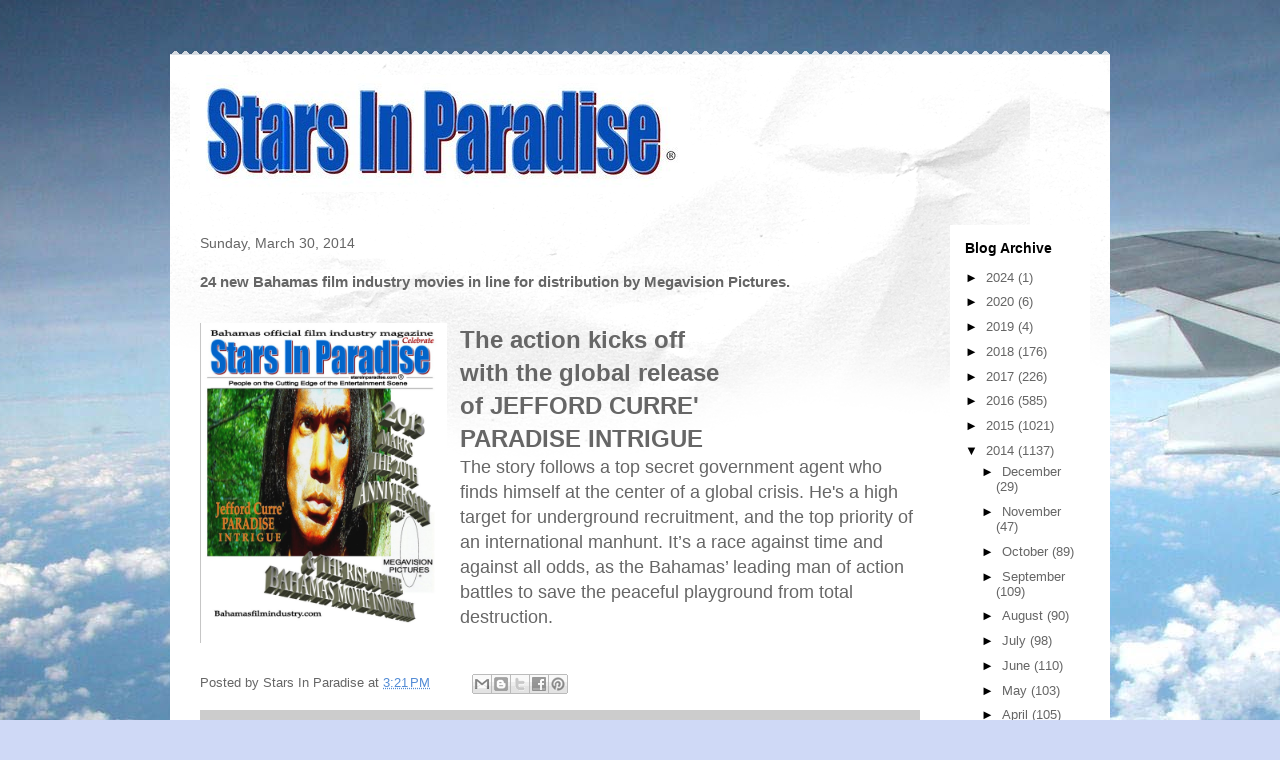

--- FILE ---
content_type: text/html; charset=UTF-8
request_url: https://sipreport.blogspot.com/2014/03/24-new-bahamas-film-industry-movies-in_30.html
body_size: 11257
content:
<!DOCTYPE html>
<html class='v2' dir='ltr' xmlns='http://www.w3.org/1999/xhtml' xmlns:b='http://www.google.com/2005/gml/b' xmlns:data='http://www.google.com/2005/gml/data' xmlns:expr='http://www.google.com/2005/gml/expr'>
<meta content='Jefford Curre is the Inventer of the Bahamas Film Industry. He financially engineered the rise of the Bahamian indigenous film making movement.  Stars In Paradise - Bahamas Official Film magazine publication featuring the lifestyle and accomplishments of  indigenous Bahamian superstars and their impact in The global marketplace.' name='description'/>
<meta content='film, Bahamas film, film list, independent film maker, film festival,' name='keywords'/>
<head>
<link href='https://www.blogger.com/static/v1/widgets/335934321-css_bundle_v2.css' rel='stylesheet' type='text/css'/>
<meta content='IE=EmulateIE7' http-equiv='X-UA-Compatible'/>
<meta content='width=1100' name='viewport'/>
<meta content='text/html; charset=UTF-8' http-equiv='Content-Type'/>
<meta content='blogger' name='generator'/>
<link href='https://sipreport.blogspot.com/favicon.ico' rel='icon' type='image/x-icon'/>
<link href='https://sipreport.blogspot.com/2014/03/24-new-bahamas-film-industry-movies-in_30.html' rel='canonical'/>
<link rel="alternate" type="application/atom+xml" title="Stars In Paradise  - Atom" href="https://sipreport.blogspot.com/feeds/posts/default" />
<link rel="alternate" type="application/rss+xml" title="Stars In Paradise  - RSS" href="https://sipreport.blogspot.com/feeds/posts/default?alt=rss" />
<link rel="service.post" type="application/atom+xml" title="Stars In Paradise  - Atom" href="https://www.blogger.com/feeds/5550798516683916718/posts/default" />

<link rel="alternate" type="application/atom+xml" title="Stars In Paradise  - Atom" href="https://sipreport.blogspot.com/feeds/8820140736677065882/comments/default" />
<!--Can't find substitution for tag [blog.ieCssRetrofitLinks]-->
<link href='https://blogger.googleusercontent.com/img/b/R29vZ2xl/AVvXsEj2uK32lUC4EjvWv6qChAbzWrlRb1rLWgu_Bjk273jp0HSNY48Ecl3qkAhR0czjTGsOQGxNLDCCuiEO3Iivv8sYUrD-xRsC29XakWR2qhcGNmtTOPO9pOqn6djs_5mZPl9VfEf41EbCIsP0/s1600/sipblogfront.jpg' rel='image_src'/>
<meta content='https://sipreport.blogspot.com/2014/03/24-new-bahamas-film-industry-movies-in_30.html' property='og:url'/>
<meta content='24 new Bahamas film industry movies in line for distribution by Megavision Pictures.' property='og:title'/>
<meta content='&#39;&#39;Bahamas Film Industry history and movie market news release.&#39;&#39;' property='og:description'/>
<meta content='https://blogger.googleusercontent.com/img/b/R29vZ2xl/AVvXsEj2uK32lUC4EjvWv6qChAbzWrlRb1rLWgu_Bjk273jp0HSNY48Ecl3qkAhR0czjTGsOQGxNLDCCuiEO3Iivv8sYUrD-xRsC29XakWR2qhcGNmtTOPO9pOqn6djs_5mZPl9VfEf41EbCIsP0/w1200-h630-p-k-no-nu/sipblogfront.jpg' property='og:image'/>
<title>Stars In Paradise : 24 new Bahamas film industry movies in line for distribution by Megavision Pictures.</title>
<style id='page-skin-1' type='text/css'><!--
/*
-----------------------------------------------
Blogger Template Style
Name:     Travel
Designer: Sookhee Lee
URL:      www.plyfly.net
----------------------------------------------- */
/* Content
----------------------------------------------- */
body {
font: normal normal 13px 'Trebuchet MS',Trebuchet,sans-serif;
color: #666666;
background: #cfd9f6 url(//themes.googleusercontent.com/image?id=0BwVBOzw_-hbMZDgyZmJiZTMtNWUxNC00NjA1LWJhZWMtODc3ZWQwMzZiYjcz) repeat fixed top center;
}
html body .region-inner {
min-width: 0;
max-width: 100%;
width: auto;
}
a:link {
text-decoration:none;
color: #538cd6;
}
a:visited {
text-decoration:none;
color: #436590;
}
a:hover {
text-decoration:underline;
color: #ff9900;
}
.content-outer .content-cap-top {
height: 5px;
background: transparent url(//www.blogblog.com/1kt/travel/bg_container.png) repeat-x scroll top center;
}
.content-outer {
margin: 0 auto;
padding-top: 20px;
}
.content-inner {
background: #ffffff url(//www.blogblog.com/1kt/travel/bg_container.png) repeat-x scroll top left;
background-position: left -5px;
background-color: #ffffff;
padding: 20px;
}
.main-inner .date-outer {
margin-bottom: 2em;
}
/* Header
----------------------------------------------- */
.header-inner .Header .titlewrapper,
.header-inner .Header .descriptionwrapper {
padding-left: 10px;
padding-right: 10px;
}
.Header h1 {
font: normal normal 60px 'Trebuchet MS',Trebuchet,sans-serif;
color: #000000;
}
.Header h1 a {
color: #000000;
}
.Header .description {
color: #666666;
font-size: 130%;
}
/* Tabs
----------------------------------------------- */
.tabs-inner {
margin: 1em 0 0;
padding: 0;
}
.tabs-inner .section {
margin: 0;
}
.tabs-inner .widget ul {
padding: 0;
background: #000000 none repeat scroll top center;
}
.tabs-inner .widget li {
border: none;
}
.tabs-inner .widget li a {
display: inline-block;
padding: 1em 1.5em;
color: #ffffff;
font: normal bold 16px 'Trebuchet MS',Trebuchet,sans-serif;
}
.tabs-inner .widget li.selected a,
.tabs-inner .widget li a:hover {
position: relative;
z-index: 1;
background: #333333 none repeat scroll top center;
color: #ffffff;
}
/* Headings
----------------------------------------------- */
h2 {
font: normal bold 14px 'Trebuchet MS',Trebuchet,sans-serif;
color: #000000;
}
.main-inner h2.date-header {
font: normal normal 14px 'Trebuchet MS',Trebuchet,sans-serif;
color: #666666;
}
.footer-inner .widget h2,
.sidebar .widget h2 {
padding-bottom: .5em;
}
/* Main
----------------------------------------------- */
.main-inner {
padding: 20px 0;
}
.main-inner .column-center-inner {
padding: 10px 0;
}
.main-inner .column-center-inner .section {
margin: 0 10px;
}
.main-inner .column-right-inner {
margin-left: 20px;
}
.main-inner .fauxcolumn-right-outer .fauxcolumn-inner {
margin-left: 20px;
background: #ffffff none repeat scroll top left;
}
.main-inner .column-left-inner {
margin-right: 20px;
}
.main-inner .fauxcolumn-left-outer .fauxcolumn-inner {
margin-right: 20px;
background: #ffffff none repeat scroll top left;
}
.main-inner .column-left-inner,
.main-inner .column-right-inner {
padding: 15px 0;
}
/* Posts
----------------------------------------------- */
h3.post-title {
margin-top: 20px;
}
h3.post-title a {
font: normal bold 20px 'Trebuchet MS',Trebuchet,sans-serif;
color: #000000;
}
h3.post-title a:hover {
text-decoration: underline;
}
.main-inner .column-center-outer {
background: transparent none repeat scroll top left;
_background-image: none;
}
.post-body {
line-height: 1.4;
position: relative;
}
.post-header {
margin: 0 0 1em;
line-height: 1.6;
}
.post-footer {
margin: .5em 0;
line-height: 1.6;
}
#blog-pager {
font-size: 140%;
}
#comments {
background: #cccccc none repeat scroll top center;
padding: 15px;
}
#comments .comment-author {
padding-top: 1.5em;
}
#comments h4,
#comments .comment-author a,
#comments .comment-timestamp a {
color: #000000;
}
#comments .comment-author:first-child {
padding-top: 0;
border-top: none;
}
.avatar-image-container {
margin: .2em 0 0;
}
/* Comments
----------------------------------------------- */
#comments a {
color: #000000;
}
.comments .comments-content .icon.blog-author {
background-repeat: no-repeat;
background-image: url([data-uri]);
}
.comments .comments-content .loadmore a {
border-top: 1px solid #000000;
border-bottom: 1px solid #000000;
}
.comments .comment-thread.inline-thread {
background: transparent;
}
.comments .continue {
border-top: 2px solid #000000;
}
/* Widgets
----------------------------------------------- */
.sidebar .widget {
border-bottom: 2px solid #000000;
padding-bottom: 10px;
margin: 10px 0;
}
.sidebar .widget:first-child {
margin-top: 0;
}
.sidebar .widget:last-child {
border-bottom: none;
margin-bottom: 0;
padding-bottom: 0;
}
.footer-inner .widget,
.sidebar .widget {
font: normal normal 13px 'Trebuchet MS',Trebuchet,sans-serif;
color: #666666;
}
.sidebar .widget a:link {
color: #666666;
text-decoration: none;
}
.sidebar .widget a:visited {
color: #436590;
}
.sidebar .widget a:hover {
color: #666666;
text-decoration: underline;
}
.footer-inner .widget a:link {
color: #538cd6;
text-decoration: none;
}
.footer-inner .widget a:visited {
color: #436590;
}
.footer-inner .widget a:hover {
color: #538cd6;
text-decoration: underline;
}
.widget .zippy {
color: #000000;
}
.footer-inner {
background: transparent none repeat scroll top center;
}
/* Mobile
----------------------------------------------- */
body.mobile  {
background-size: 100% auto;
}
body.mobile .AdSense {
margin: 0 -10px;
}
.mobile .body-fauxcolumn-outer {
background: transparent none repeat scroll top left;
}
.mobile .footer-inner .widget a:link {
color: #666666;
text-decoration: none;
}
.mobile .footer-inner .widget a:visited {
color: #436590;
}
.mobile-post-outer a {
color: #000000;
}
.mobile-link-button {
background-color: #538cd6;
}
.mobile-link-button a:link, .mobile-link-button a:visited {
color: #ffffff;
}
.mobile-index-contents {
color: #666666;
}
.mobile .tabs-inner .PageList .widget-content {
background: #333333 none repeat scroll top center;
color: #ffffff;
}
.mobile .tabs-inner .PageList .widget-content .pagelist-arrow {
border-left: 1px solid #ffffff;
}

--></style>
<style id='template-skin-1' type='text/css'><!--
body {
min-width: 940px;
}
.content-outer, .content-fauxcolumn-outer, .region-inner {
min-width: 940px;
max-width: 940px;
_width: 940px;
}
.main-inner .columns {
padding-left: 0px;
padding-right: 160px;
}
.main-inner .fauxcolumn-center-outer {
left: 0px;
right: 160px;
/* IE6 does not respect left and right together */
_width: expression(this.parentNode.offsetWidth -
parseInt("0px") -
parseInt("160px") + 'px');
}
.main-inner .fauxcolumn-left-outer {
width: 0px;
}
.main-inner .fauxcolumn-right-outer {
width: 160px;
}
.main-inner .column-left-outer {
width: 0px;
right: 100%;
margin-left: -0px;
}
.main-inner .column-right-outer {
width: 160px;
margin-right: -160px;
}
#layout {
min-width: 0;
}
#layout .content-outer {
min-width: 0;
width: 800px;
}
#layout .region-inner {
min-width: 0;
width: auto;
}
--></style>
<link href='https://www.blogger.com/dyn-css/authorization.css?targetBlogID=5550798516683916718&amp;zx=c6b29b51-c45f-42f8-9c71-96174acaf08a' media='none' onload='if(media!=&#39;all&#39;)media=&#39;all&#39;' rel='stylesheet'/><noscript><link href='https://www.blogger.com/dyn-css/authorization.css?targetBlogID=5550798516683916718&amp;zx=c6b29b51-c45f-42f8-9c71-96174acaf08a' rel='stylesheet'/></noscript>
<meta name='google-adsense-platform-account' content='ca-host-pub-1556223355139109'/>
<meta name='google-adsense-platform-domain' content='blogspot.com'/>

</head>
<body class='loading variant-flight'>
<div class='navbar no-items section' id='navbar'>
</div>
<div class='body-fauxcolumns'>
<div class='fauxcolumn-outer body-fauxcolumn-outer'>
<div class='cap-top'>
<div class='cap-left'></div>
<div class='cap-right'></div>
</div>
<div class='fauxborder-left'>
<div class='fauxborder-right'></div>
<div class='fauxcolumn-inner'>
</div>
</div>
<div class='cap-bottom'>
<div class='cap-left'></div>
<div class='cap-right'></div>
</div>
</div>
</div>
<div class='content'>
<div class='content-fauxcolumns'>
<div class='fauxcolumn-outer content-fauxcolumn-outer'>
<div class='cap-top'>
<div class='cap-left'></div>
<div class='cap-right'></div>
</div>
<div class='fauxborder-left'>
<div class='fauxborder-right'></div>
<div class='fauxcolumn-inner'>
</div>
</div>
<div class='cap-bottom'>
<div class='cap-left'></div>
<div class='cap-right'></div>
</div>
</div>
</div>
<div class='content-outer'>
<div class='content-cap-top cap-top'>
<div class='cap-left'></div>
<div class='cap-right'></div>
</div>
<div class='fauxborder-left content-fauxborder-left'>
<div class='fauxborder-right content-fauxborder-right'></div>
<div class='content-inner'>
<header>
<div class='header-outer'>
<div class='header-cap-top cap-top'>
<div class='cap-left'></div>
<div class='cap-right'></div>
</div>
<div class='fauxborder-left header-fauxborder-left'>
<div class='fauxborder-right header-fauxborder-right'></div>
<div class='region-inner header-inner'>
<div class='header section' id='header'><div class='widget Header' data-version='1' id='Header1'>
<div id='header-inner'>
<a href='https://sipreport.blogspot.com/' style='display: block'>
<img alt='Stars In Paradise ' height='117px; ' id='Header1_headerimg' src='https://blogger.googleusercontent.com/img/b/R29vZ2xl/AVvXsEhNKea0ariJJIVDfWaBU7k3EACJ8C-f7kYtn0G0kC5O06GKRnjqcA_hO6HaHj0L-ZuOQ-pp_QAPd-oT11RBgYmX8l9CQzv8MITISLrOqSWYvoPBY_kmoU21SzX9PXus_ZefxBLZ0cgKu8FA/s1600/siplogocrop.jpg' style='display: block' width='500px; '/>
</a>
</div>
</div></div>
</div>
</div>
<div class='header-cap-bottom cap-bottom'>
<div class='cap-left'></div>
<div class='cap-right'></div>
</div>
</div>
</header>
<div class='tabs-outer'>
<div class='tabs-cap-top cap-top'>
<div class='cap-left'></div>
<div class='cap-right'></div>
</div>
<div class='fauxborder-left tabs-fauxborder-left'>
<div class='fauxborder-right tabs-fauxborder-right'></div>
<div class='region-inner tabs-inner'>
<div class='tabs no-items section' id='crosscol'></div>
<div class='tabs no-items section' id='crosscol-overflow'></div>
</div>
</div>
<div class='tabs-cap-bottom cap-bottom'>
<div class='cap-left'></div>
<div class='cap-right'></div>
</div>
</div>
<div class='main-outer'>
<div class='main-cap-top cap-top'>
<div class='cap-left'></div>
<div class='cap-right'></div>
</div>
<div class='fauxborder-left main-fauxborder-left'>
<div class='fauxborder-right main-fauxborder-right'></div>
<div class='region-inner main-inner'>
<div class='columns fauxcolumns'>
<div class='fauxcolumn-outer fauxcolumn-center-outer'>
<div class='cap-top'>
<div class='cap-left'></div>
<div class='cap-right'></div>
</div>
<div class='fauxborder-left'>
<div class='fauxborder-right'></div>
<div class='fauxcolumn-inner'>
</div>
</div>
<div class='cap-bottom'>
<div class='cap-left'></div>
<div class='cap-right'></div>
</div>
</div>
<div class='fauxcolumn-outer fauxcolumn-left-outer'>
<div class='cap-top'>
<div class='cap-left'></div>
<div class='cap-right'></div>
</div>
<div class='fauxborder-left'>
<div class='fauxborder-right'></div>
<div class='fauxcolumn-inner'>
</div>
</div>
<div class='cap-bottom'>
<div class='cap-left'></div>
<div class='cap-right'></div>
</div>
</div>
<div class='fauxcolumn-outer fauxcolumn-right-outer'>
<div class='cap-top'>
<div class='cap-left'></div>
<div class='cap-right'></div>
</div>
<div class='fauxborder-left'>
<div class='fauxborder-right'></div>
<div class='fauxcolumn-inner'>
</div>
</div>
<div class='cap-bottom'>
<div class='cap-left'></div>
<div class='cap-right'></div>
</div>
</div>
<!-- corrects IE6 width calculation -->
<div class='columns-inner'>
<div class='column-center-outer'>
<div class='column-center-inner'>
<div class='main section' id='main'><div class='widget Blog' data-version='1' id='Blog1'>
<div class='blog-posts hfeed'>

          <div class="date-outer">
        
<h2 class='date-header'><span>Sunday, March 30, 2014</span></h2>

          <div class="date-posts">
        
<div class='post-outer'>
<div class='post hentry' itemprop='blogPost' itemscope='itemscope' itemtype='http://schema.org/BlogPosting'>
<meta content='https://blogger.googleusercontent.com/img/b/R29vZ2xl/AVvXsEj2uK32lUC4EjvWv6qChAbzWrlRb1rLWgu_Bjk273jp0HSNY48Ecl3qkAhR0czjTGsOQGxNLDCCuiEO3Iivv8sYUrD-xRsC29XakWR2qhcGNmtTOPO9pOqn6djs_5mZPl9VfEf41EbCIsP0/s72-c/sipblogfront.jpg' itemprop='image_url'/>
<meta content='5550798516683916718' itemprop='blogId'/>
<meta content='8820140736677065882' itemprop='postId'/>
<a name='8820140736677065882'></a>
<h3 class='post-title entry-title' itemprop='name'>
24 new Bahamas film industry movies in line for distribution by Megavision Pictures.
</h3>
<div class='post-header'>
<div class='post-header-line-1'></div>
</div>
<div class='post-body entry-content' id='post-body-8820140736677065882' itemprop='description articleBody'>
<br />
<div class="separator" style="clear: both; text-align: center;">
<a href="https://blogger.googleusercontent.com/img/b/R29vZ2xl/AVvXsEj2uK32lUC4EjvWv6qChAbzWrlRb1rLWgu_Bjk273jp0HSNY48Ecl3qkAhR0czjTGsOQGxNLDCCuiEO3Iivv8sYUrD-xRsC29XakWR2qhcGNmtTOPO9pOqn6djs_5mZPl9VfEf41EbCIsP0/s1600/sipblogfront.jpg" imageanchor="1" style="clear: left; float: left; margin-bottom: 1em; margin-right: 1em;"><img border="0" height="320" src="https://blogger.googleusercontent.com/img/b/R29vZ2xl/AVvXsEj2uK32lUC4EjvWv6qChAbzWrlRb1rLWgu_Bjk273jp0HSNY48Ecl3qkAhR0czjTGsOQGxNLDCCuiEO3Iivv8sYUrD-xRsC29XakWR2qhcGNmtTOPO9pOqn6djs_5mZPl9VfEf41EbCIsP0/s1600/sipblogfront.jpg" width="247" /></a></div>
<h3>
<span style="font-size: x-large;">The action kicks off</span></h3>
<h3>
<span style="font-size: x-large;">with the&nbsp;</span><span style="font-size: x-large;">global release of</span><span style="font-size: x-large;">&nbsp;JEFFORD&nbsp;</span><span style="font-size: x-large;">CURRE'</span></h3>
<h3>
<span style="font-size: x-large;">PARADISE INTRIGUE</span></h3>
<span style="font-size: large;">The story follows a top secret government agent who finds himself at the center of a global crisis. He's a high target for underground recruitment, and the top priority of an international manhunt. It&#8217;s a race against time and against all odds, as the Bahamas&#8217; leading man of action battles to save the peaceful playground from total destruction.</span>
<div style='clear: both;'></div>
</div>
<div class='post-footer'>
<div class='post-footer-line post-footer-line-1'><span class='post-author vcard'>
Posted by
<span class='fn' itemprop='author' itemscope='itemscope' itemtype='http://schema.org/Person'>
<span itemprop='name'>Stars In Paradise</span>
</span>
</span>
<span class='post-timestamp'>
at
<meta content='https://sipreport.blogspot.com/2014/03/24-new-bahamas-film-industry-movies-in_30.html' itemprop='url'/>
<a class='timestamp-link' href='https://sipreport.blogspot.com/2014/03/24-new-bahamas-film-industry-movies-in_30.html' rel='bookmark' title='permanent link'><abbr class='published' itemprop='datePublished' title='2014-03-30T15:21:00-07:00'>3:21&#8239;PM</abbr></a>
</span>
<span class='post-comment-link'>
</span>
<span class='post-icons'>
<span class='item-control blog-admin pid-1494333587'>
<a href='https://www.blogger.com/post-edit.g?blogID=5550798516683916718&postID=8820140736677065882&from=pencil' title='Edit Post'>
<img alt='' class='icon-action' height='18' src='https://resources.blogblog.com/img/icon18_edit_allbkg.gif' width='18'/>
</a>
</span>
</span>
<div class='post-share-buttons goog-inline-block'>
<a class='goog-inline-block share-button sb-email' href='https://www.blogger.com/share-post.g?blogID=5550798516683916718&postID=8820140736677065882&target=email' target='_blank' title='Email This'><span class='share-button-link-text'>Email This</span></a><a class='goog-inline-block share-button sb-blog' href='https://www.blogger.com/share-post.g?blogID=5550798516683916718&postID=8820140736677065882&target=blog' onclick='window.open(this.href, "_blank", "height=270,width=475"); return false;' target='_blank' title='BlogThis!'><span class='share-button-link-text'>BlogThis!</span></a><a class='goog-inline-block share-button sb-twitter' href='https://www.blogger.com/share-post.g?blogID=5550798516683916718&postID=8820140736677065882&target=twitter' target='_blank' title='Share to X'><span class='share-button-link-text'>Share to X</span></a><a class='goog-inline-block share-button sb-facebook' href='https://www.blogger.com/share-post.g?blogID=5550798516683916718&postID=8820140736677065882&target=facebook' onclick='window.open(this.href, "_blank", "height=430,width=640"); return false;' target='_blank' title='Share to Facebook'><span class='share-button-link-text'>Share to Facebook</span></a><a class='goog-inline-block share-button sb-pinterest' href='https://www.blogger.com/share-post.g?blogID=5550798516683916718&postID=8820140736677065882&target=pinterest' target='_blank' title='Share to Pinterest'><span class='share-button-link-text'>Share to Pinterest</span></a>
</div>
</div>
<div class='post-footer-line post-footer-line-2'><span class='post-labels'>
</span>
</div>
<div class='post-footer-line post-footer-line-3'><span class='post-location'>
</span>
</div>
</div>
</div>
<div class='comments' id='comments'>
<a name='comments'></a>
<h4>No comments:</h4>
<div id='Blog1_comments-block-wrapper'>
<dl class='avatar-comment-indent' id='comments-block'>
</dl>
</div>
<p class='comment-footer'>
<div class='comment-form'>
<a name='comment-form'></a>
<h4 id='comment-post-message'>Post a Comment</h4>
<p>
</p>
<a href='https://www.blogger.com/comment/frame/5550798516683916718?po=8820140736677065882&hl=en&saa=85391&origin=https://sipreport.blogspot.com' id='comment-editor-src'></a>
<iframe allowtransparency='true' class='blogger-iframe-colorize blogger-comment-from-post' frameborder='0' height='410px' id='comment-editor' name='comment-editor' src='' width='100%'></iframe>
<script src='https://www.blogger.com/static/v1/jsbin/2830521187-comment_from_post_iframe.js' type='text/javascript'></script>
<script type='text/javascript'>
      BLOG_CMT_createIframe('https://www.blogger.com/rpc_relay.html');
    </script>
</div>
</p>
</div>
</div>

        </div></div>
      
</div>
<div class='blog-pager' id='blog-pager'>
<span id='blog-pager-newer-link'>
<a class='blog-pager-newer-link' href='https://sipreport.blogspot.com/2014/03/first-run-theatrical-release-are-focus_30.html' id='Blog1_blog-pager-newer-link' title='Newer Post'>Newer Post</a>
</span>
<span id='blog-pager-older-link'>
<a class='blog-pager-older-link' href='https://sipreport.blogspot.com/2014/03/bahamas-could-get-new-tv-channel_30.html' id='Blog1_blog-pager-older-link' title='Older Post'>Older Post</a>
</span>
<a class='home-link' href='https://sipreport.blogspot.com/'>Home</a>
</div>
<div class='clear'></div>
<div class='post-feeds'>
<div class='feed-links'>
Subscribe to:
<a class='feed-link' href='https://sipreport.blogspot.com/feeds/8820140736677065882/comments/default' target='_blank' type='application/atom+xml'>Post Comments (Atom)</a>
</div>
</div>
</div></div>
</div>
</div>
<div class='column-left-outer'>
<div class='column-left-inner'>
<aside>
</aside>
</div>
</div>
<div class='column-right-outer'>
<div class='column-right-inner'>
<aside>
<div class='sidebar section' id='sidebar-right-1'><div class='widget BlogArchive' data-version='1' id='BlogArchive1'>
<h2>Blog Archive</h2>
<div class='widget-content'>
<div id='ArchiveList'>
<div id='BlogArchive1_ArchiveList'>
<ul class='hierarchy'>
<li class='archivedate collapsed'>
<a class='toggle' href='javascript:void(0)'>
<span class='zippy'>

        &#9658;&#160;
      
</span>
</a>
<a class='post-count-link' href='https://sipreport.blogspot.com/2024/'>
2024
</a>
<span class='post-count' dir='ltr'>(1)</span>
<ul class='hierarchy'>
<li class='archivedate collapsed'>
<a class='toggle' href='javascript:void(0)'>
<span class='zippy'>

        &#9658;&#160;
      
</span>
</a>
<a class='post-count-link' href='https://sipreport.blogspot.com/2024/02/'>
February
</a>
<span class='post-count' dir='ltr'>(1)</span>
</li>
</ul>
</li>
</ul>
<ul class='hierarchy'>
<li class='archivedate collapsed'>
<a class='toggle' href='javascript:void(0)'>
<span class='zippy'>

        &#9658;&#160;
      
</span>
</a>
<a class='post-count-link' href='https://sipreport.blogspot.com/2020/'>
2020
</a>
<span class='post-count' dir='ltr'>(6)</span>
<ul class='hierarchy'>
<li class='archivedate collapsed'>
<a class='toggle' href='javascript:void(0)'>
<span class='zippy'>

        &#9658;&#160;
      
</span>
</a>
<a class='post-count-link' href='https://sipreport.blogspot.com/2020/03/'>
March
</a>
<span class='post-count' dir='ltr'>(1)</span>
</li>
</ul>
<ul class='hierarchy'>
<li class='archivedate collapsed'>
<a class='toggle' href='javascript:void(0)'>
<span class='zippy'>

        &#9658;&#160;
      
</span>
</a>
<a class='post-count-link' href='https://sipreport.blogspot.com/2020/01/'>
January
</a>
<span class='post-count' dir='ltr'>(5)</span>
</li>
</ul>
</li>
</ul>
<ul class='hierarchy'>
<li class='archivedate collapsed'>
<a class='toggle' href='javascript:void(0)'>
<span class='zippy'>

        &#9658;&#160;
      
</span>
</a>
<a class='post-count-link' href='https://sipreport.blogspot.com/2019/'>
2019
</a>
<span class='post-count' dir='ltr'>(4)</span>
<ul class='hierarchy'>
<li class='archivedate collapsed'>
<a class='toggle' href='javascript:void(0)'>
<span class='zippy'>

        &#9658;&#160;
      
</span>
</a>
<a class='post-count-link' href='https://sipreport.blogspot.com/2019/07/'>
July
</a>
<span class='post-count' dir='ltr'>(4)</span>
</li>
</ul>
</li>
</ul>
<ul class='hierarchy'>
<li class='archivedate collapsed'>
<a class='toggle' href='javascript:void(0)'>
<span class='zippy'>

        &#9658;&#160;
      
</span>
</a>
<a class='post-count-link' href='https://sipreport.blogspot.com/2018/'>
2018
</a>
<span class='post-count' dir='ltr'>(176)</span>
<ul class='hierarchy'>
<li class='archivedate collapsed'>
<a class='toggle' href='javascript:void(0)'>
<span class='zippy'>

        &#9658;&#160;
      
</span>
</a>
<a class='post-count-link' href='https://sipreport.blogspot.com/2018/11/'>
November
</a>
<span class='post-count' dir='ltr'>(9)</span>
</li>
</ul>
<ul class='hierarchy'>
<li class='archivedate collapsed'>
<a class='toggle' href='javascript:void(0)'>
<span class='zippy'>

        &#9658;&#160;
      
</span>
</a>
<a class='post-count-link' href='https://sipreport.blogspot.com/2018/10/'>
October
</a>
<span class='post-count' dir='ltr'>(20)</span>
</li>
</ul>
<ul class='hierarchy'>
<li class='archivedate collapsed'>
<a class='toggle' href='javascript:void(0)'>
<span class='zippy'>

        &#9658;&#160;
      
</span>
</a>
<a class='post-count-link' href='https://sipreport.blogspot.com/2018/09/'>
September
</a>
<span class='post-count' dir='ltr'>(20)</span>
</li>
</ul>
<ul class='hierarchy'>
<li class='archivedate collapsed'>
<a class='toggle' href='javascript:void(0)'>
<span class='zippy'>

        &#9658;&#160;
      
</span>
</a>
<a class='post-count-link' href='https://sipreport.blogspot.com/2018/08/'>
August
</a>
<span class='post-count' dir='ltr'>(13)</span>
</li>
</ul>
<ul class='hierarchy'>
<li class='archivedate collapsed'>
<a class='toggle' href='javascript:void(0)'>
<span class='zippy'>

        &#9658;&#160;
      
</span>
</a>
<a class='post-count-link' href='https://sipreport.blogspot.com/2018/07/'>
July
</a>
<span class='post-count' dir='ltr'>(22)</span>
</li>
</ul>
<ul class='hierarchy'>
<li class='archivedate collapsed'>
<a class='toggle' href='javascript:void(0)'>
<span class='zippy'>

        &#9658;&#160;
      
</span>
</a>
<a class='post-count-link' href='https://sipreport.blogspot.com/2018/06/'>
June
</a>
<span class='post-count' dir='ltr'>(14)</span>
</li>
</ul>
<ul class='hierarchy'>
<li class='archivedate collapsed'>
<a class='toggle' href='javascript:void(0)'>
<span class='zippy'>

        &#9658;&#160;
      
</span>
</a>
<a class='post-count-link' href='https://sipreport.blogspot.com/2018/05/'>
May
</a>
<span class='post-count' dir='ltr'>(24)</span>
</li>
</ul>
<ul class='hierarchy'>
<li class='archivedate collapsed'>
<a class='toggle' href='javascript:void(0)'>
<span class='zippy'>

        &#9658;&#160;
      
</span>
</a>
<a class='post-count-link' href='https://sipreport.blogspot.com/2018/04/'>
April
</a>
<span class='post-count' dir='ltr'>(7)</span>
</li>
</ul>
<ul class='hierarchy'>
<li class='archivedate collapsed'>
<a class='toggle' href='javascript:void(0)'>
<span class='zippy'>

        &#9658;&#160;
      
</span>
</a>
<a class='post-count-link' href='https://sipreport.blogspot.com/2018/03/'>
March
</a>
<span class='post-count' dir='ltr'>(24)</span>
</li>
</ul>
<ul class='hierarchy'>
<li class='archivedate collapsed'>
<a class='toggle' href='javascript:void(0)'>
<span class='zippy'>

        &#9658;&#160;
      
</span>
</a>
<a class='post-count-link' href='https://sipreport.blogspot.com/2018/02/'>
February
</a>
<span class='post-count' dir='ltr'>(13)</span>
</li>
</ul>
<ul class='hierarchy'>
<li class='archivedate collapsed'>
<a class='toggle' href='javascript:void(0)'>
<span class='zippy'>

        &#9658;&#160;
      
</span>
</a>
<a class='post-count-link' href='https://sipreport.blogspot.com/2018/01/'>
January
</a>
<span class='post-count' dir='ltr'>(10)</span>
</li>
</ul>
</li>
</ul>
<ul class='hierarchy'>
<li class='archivedate collapsed'>
<a class='toggle' href='javascript:void(0)'>
<span class='zippy'>

        &#9658;&#160;
      
</span>
</a>
<a class='post-count-link' href='https://sipreport.blogspot.com/2017/'>
2017
</a>
<span class='post-count' dir='ltr'>(226)</span>
<ul class='hierarchy'>
<li class='archivedate collapsed'>
<a class='toggle' href='javascript:void(0)'>
<span class='zippy'>

        &#9658;&#160;
      
</span>
</a>
<a class='post-count-link' href='https://sipreport.blogspot.com/2017/12/'>
December
</a>
<span class='post-count' dir='ltr'>(42)</span>
</li>
</ul>
<ul class='hierarchy'>
<li class='archivedate collapsed'>
<a class='toggle' href='javascript:void(0)'>
<span class='zippy'>

        &#9658;&#160;
      
</span>
</a>
<a class='post-count-link' href='https://sipreport.blogspot.com/2017/11/'>
November
</a>
<span class='post-count' dir='ltr'>(86)</span>
</li>
</ul>
<ul class='hierarchy'>
<li class='archivedate collapsed'>
<a class='toggle' href='javascript:void(0)'>
<span class='zippy'>

        &#9658;&#160;
      
</span>
</a>
<a class='post-count-link' href='https://sipreport.blogspot.com/2017/10/'>
October
</a>
<span class='post-count' dir='ltr'>(26)</span>
</li>
</ul>
<ul class='hierarchy'>
<li class='archivedate collapsed'>
<a class='toggle' href='javascript:void(0)'>
<span class='zippy'>

        &#9658;&#160;
      
</span>
</a>
<a class='post-count-link' href='https://sipreport.blogspot.com/2017/07/'>
July
</a>
<span class='post-count' dir='ltr'>(5)</span>
</li>
</ul>
<ul class='hierarchy'>
<li class='archivedate collapsed'>
<a class='toggle' href='javascript:void(0)'>
<span class='zippy'>

        &#9658;&#160;
      
</span>
</a>
<a class='post-count-link' href='https://sipreport.blogspot.com/2017/05/'>
May
</a>
<span class='post-count' dir='ltr'>(7)</span>
</li>
</ul>
<ul class='hierarchy'>
<li class='archivedate collapsed'>
<a class='toggle' href='javascript:void(0)'>
<span class='zippy'>

        &#9658;&#160;
      
</span>
</a>
<a class='post-count-link' href='https://sipreport.blogspot.com/2017/04/'>
April
</a>
<span class='post-count' dir='ltr'>(4)</span>
</li>
</ul>
<ul class='hierarchy'>
<li class='archivedate collapsed'>
<a class='toggle' href='javascript:void(0)'>
<span class='zippy'>

        &#9658;&#160;
      
</span>
</a>
<a class='post-count-link' href='https://sipreport.blogspot.com/2017/03/'>
March
</a>
<span class='post-count' dir='ltr'>(5)</span>
</li>
</ul>
<ul class='hierarchy'>
<li class='archivedate collapsed'>
<a class='toggle' href='javascript:void(0)'>
<span class='zippy'>

        &#9658;&#160;
      
</span>
</a>
<a class='post-count-link' href='https://sipreport.blogspot.com/2017/02/'>
February
</a>
<span class='post-count' dir='ltr'>(30)</span>
</li>
</ul>
<ul class='hierarchy'>
<li class='archivedate collapsed'>
<a class='toggle' href='javascript:void(0)'>
<span class='zippy'>

        &#9658;&#160;
      
</span>
</a>
<a class='post-count-link' href='https://sipreport.blogspot.com/2017/01/'>
January
</a>
<span class='post-count' dir='ltr'>(21)</span>
</li>
</ul>
</li>
</ul>
<ul class='hierarchy'>
<li class='archivedate collapsed'>
<a class='toggle' href='javascript:void(0)'>
<span class='zippy'>

        &#9658;&#160;
      
</span>
</a>
<a class='post-count-link' href='https://sipreport.blogspot.com/2016/'>
2016
</a>
<span class='post-count' dir='ltr'>(585)</span>
<ul class='hierarchy'>
<li class='archivedate collapsed'>
<a class='toggle' href='javascript:void(0)'>
<span class='zippy'>

        &#9658;&#160;
      
</span>
</a>
<a class='post-count-link' href='https://sipreport.blogspot.com/2016/12/'>
December
</a>
<span class='post-count' dir='ltr'>(5)</span>
</li>
</ul>
<ul class='hierarchy'>
<li class='archivedate collapsed'>
<a class='toggle' href='javascript:void(0)'>
<span class='zippy'>

        &#9658;&#160;
      
</span>
</a>
<a class='post-count-link' href='https://sipreport.blogspot.com/2016/11/'>
November
</a>
<span class='post-count' dir='ltr'>(18)</span>
</li>
</ul>
<ul class='hierarchy'>
<li class='archivedate collapsed'>
<a class='toggle' href='javascript:void(0)'>
<span class='zippy'>

        &#9658;&#160;
      
</span>
</a>
<a class='post-count-link' href='https://sipreport.blogspot.com/2016/10/'>
October
</a>
<span class='post-count' dir='ltr'>(30)</span>
</li>
</ul>
<ul class='hierarchy'>
<li class='archivedate collapsed'>
<a class='toggle' href='javascript:void(0)'>
<span class='zippy'>

        &#9658;&#160;
      
</span>
</a>
<a class='post-count-link' href='https://sipreport.blogspot.com/2016/09/'>
September
</a>
<span class='post-count' dir='ltr'>(42)</span>
</li>
</ul>
<ul class='hierarchy'>
<li class='archivedate collapsed'>
<a class='toggle' href='javascript:void(0)'>
<span class='zippy'>

        &#9658;&#160;
      
</span>
</a>
<a class='post-count-link' href='https://sipreport.blogspot.com/2016/08/'>
August
</a>
<span class='post-count' dir='ltr'>(25)</span>
</li>
</ul>
<ul class='hierarchy'>
<li class='archivedate collapsed'>
<a class='toggle' href='javascript:void(0)'>
<span class='zippy'>

        &#9658;&#160;
      
</span>
</a>
<a class='post-count-link' href='https://sipreport.blogspot.com/2016/07/'>
July
</a>
<span class='post-count' dir='ltr'>(16)</span>
</li>
</ul>
<ul class='hierarchy'>
<li class='archivedate collapsed'>
<a class='toggle' href='javascript:void(0)'>
<span class='zippy'>

        &#9658;&#160;
      
</span>
</a>
<a class='post-count-link' href='https://sipreport.blogspot.com/2016/06/'>
June
</a>
<span class='post-count' dir='ltr'>(35)</span>
</li>
</ul>
<ul class='hierarchy'>
<li class='archivedate collapsed'>
<a class='toggle' href='javascript:void(0)'>
<span class='zippy'>

        &#9658;&#160;
      
</span>
</a>
<a class='post-count-link' href='https://sipreport.blogspot.com/2016/05/'>
May
</a>
<span class='post-count' dir='ltr'>(48)</span>
</li>
</ul>
<ul class='hierarchy'>
<li class='archivedate collapsed'>
<a class='toggle' href='javascript:void(0)'>
<span class='zippy'>

        &#9658;&#160;
      
</span>
</a>
<a class='post-count-link' href='https://sipreport.blogspot.com/2016/04/'>
April
</a>
<span class='post-count' dir='ltr'>(50)</span>
</li>
</ul>
<ul class='hierarchy'>
<li class='archivedate collapsed'>
<a class='toggle' href='javascript:void(0)'>
<span class='zippy'>

        &#9658;&#160;
      
</span>
</a>
<a class='post-count-link' href='https://sipreport.blogspot.com/2016/03/'>
March
</a>
<span class='post-count' dir='ltr'>(66)</span>
</li>
</ul>
<ul class='hierarchy'>
<li class='archivedate collapsed'>
<a class='toggle' href='javascript:void(0)'>
<span class='zippy'>

        &#9658;&#160;
      
</span>
</a>
<a class='post-count-link' href='https://sipreport.blogspot.com/2016/02/'>
February
</a>
<span class='post-count' dir='ltr'>(121)</span>
</li>
</ul>
<ul class='hierarchy'>
<li class='archivedate collapsed'>
<a class='toggle' href='javascript:void(0)'>
<span class='zippy'>

        &#9658;&#160;
      
</span>
</a>
<a class='post-count-link' href='https://sipreport.blogspot.com/2016/01/'>
January
</a>
<span class='post-count' dir='ltr'>(129)</span>
</li>
</ul>
</li>
</ul>
<ul class='hierarchy'>
<li class='archivedate collapsed'>
<a class='toggle' href='javascript:void(0)'>
<span class='zippy'>

        &#9658;&#160;
      
</span>
</a>
<a class='post-count-link' href='https://sipreport.blogspot.com/2015/'>
2015
</a>
<span class='post-count' dir='ltr'>(1021)</span>
<ul class='hierarchy'>
<li class='archivedate collapsed'>
<a class='toggle' href='javascript:void(0)'>
<span class='zippy'>

        &#9658;&#160;
      
</span>
</a>
<a class='post-count-link' href='https://sipreport.blogspot.com/2015/12/'>
December
</a>
<span class='post-count' dir='ltr'>(63)</span>
</li>
</ul>
<ul class='hierarchy'>
<li class='archivedate collapsed'>
<a class='toggle' href='javascript:void(0)'>
<span class='zippy'>

        &#9658;&#160;
      
</span>
</a>
<a class='post-count-link' href='https://sipreport.blogspot.com/2015/11/'>
November
</a>
<span class='post-count' dir='ltr'>(56)</span>
</li>
</ul>
<ul class='hierarchy'>
<li class='archivedate collapsed'>
<a class='toggle' href='javascript:void(0)'>
<span class='zippy'>

        &#9658;&#160;
      
</span>
</a>
<a class='post-count-link' href='https://sipreport.blogspot.com/2015/10/'>
October
</a>
<span class='post-count' dir='ltr'>(76)</span>
</li>
</ul>
<ul class='hierarchy'>
<li class='archivedate collapsed'>
<a class='toggle' href='javascript:void(0)'>
<span class='zippy'>

        &#9658;&#160;
      
</span>
</a>
<a class='post-count-link' href='https://sipreport.blogspot.com/2015/09/'>
September
</a>
<span class='post-count' dir='ltr'>(75)</span>
</li>
</ul>
<ul class='hierarchy'>
<li class='archivedate collapsed'>
<a class='toggle' href='javascript:void(0)'>
<span class='zippy'>

        &#9658;&#160;
      
</span>
</a>
<a class='post-count-link' href='https://sipreport.blogspot.com/2015/08/'>
August
</a>
<span class='post-count' dir='ltr'>(55)</span>
</li>
</ul>
<ul class='hierarchy'>
<li class='archivedate collapsed'>
<a class='toggle' href='javascript:void(0)'>
<span class='zippy'>

        &#9658;&#160;
      
</span>
</a>
<a class='post-count-link' href='https://sipreport.blogspot.com/2015/07/'>
July
</a>
<span class='post-count' dir='ltr'>(100)</span>
</li>
</ul>
<ul class='hierarchy'>
<li class='archivedate collapsed'>
<a class='toggle' href='javascript:void(0)'>
<span class='zippy'>

        &#9658;&#160;
      
</span>
</a>
<a class='post-count-link' href='https://sipreport.blogspot.com/2015/06/'>
June
</a>
<span class='post-count' dir='ltr'>(99)</span>
</li>
</ul>
<ul class='hierarchy'>
<li class='archivedate collapsed'>
<a class='toggle' href='javascript:void(0)'>
<span class='zippy'>

        &#9658;&#160;
      
</span>
</a>
<a class='post-count-link' href='https://sipreport.blogspot.com/2015/05/'>
May
</a>
<span class='post-count' dir='ltr'>(122)</span>
</li>
</ul>
<ul class='hierarchy'>
<li class='archivedate collapsed'>
<a class='toggle' href='javascript:void(0)'>
<span class='zippy'>

        &#9658;&#160;
      
</span>
</a>
<a class='post-count-link' href='https://sipreport.blogspot.com/2015/04/'>
April
</a>
<span class='post-count' dir='ltr'>(103)</span>
</li>
</ul>
<ul class='hierarchy'>
<li class='archivedate collapsed'>
<a class='toggle' href='javascript:void(0)'>
<span class='zippy'>

        &#9658;&#160;
      
</span>
</a>
<a class='post-count-link' href='https://sipreport.blogspot.com/2015/03/'>
March
</a>
<span class='post-count' dir='ltr'>(86)</span>
</li>
</ul>
<ul class='hierarchy'>
<li class='archivedate collapsed'>
<a class='toggle' href='javascript:void(0)'>
<span class='zippy'>

        &#9658;&#160;
      
</span>
</a>
<a class='post-count-link' href='https://sipreport.blogspot.com/2015/02/'>
February
</a>
<span class='post-count' dir='ltr'>(66)</span>
</li>
</ul>
<ul class='hierarchy'>
<li class='archivedate collapsed'>
<a class='toggle' href='javascript:void(0)'>
<span class='zippy'>

        &#9658;&#160;
      
</span>
</a>
<a class='post-count-link' href='https://sipreport.blogspot.com/2015/01/'>
January
</a>
<span class='post-count' dir='ltr'>(120)</span>
</li>
</ul>
</li>
</ul>
<ul class='hierarchy'>
<li class='archivedate expanded'>
<a class='toggle' href='javascript:void(0)'>
<span class='zippy toggle-open'>

        &#9660;&#160;
      
</span>
</a>
<a class='post-count-link' href='https://sipreport.blogspot.com/2014/'>
2014
</a>
<span class='post-count' dir='ltr'>(1137)</span>
<ul class='hierarchy'>
<li class='archivedate collapsed'>
<a class='toggle' href='javascript:void(0)'>
<span class='zippy'>

        &#9658;&#160;
      
</span>
</a>
<a class='post-count-link' href='https://sipreport.blogspot.com/2014/12/'>
December
</a>
<span class='post-count' dir='ltr'>(29)</span>
</li>
</ul>
<ul class='hierarchy'>
<li class='archivedate collapsed'>
<a class='toggle' href='javascript:void(0)'>
<span class='zippy'>

        &#9658;&#160;
      
</span>
</a>
<a class='post-count-link' href='https://sipreport.blogspot.com/2014/11/'>
November
</a>
<span class='post-count' dir='ltr'>(47)</span>
</li>
</ul>
<ul class='hierarchy'>
<li class='archivedate collapsed'>
<a class='toggle' href='javascript:void(0)'>
<span class='zippy'>

        &#9658;&#160;
      
</span>
</a>
<a class='post-count-link' href='https://sipreport.blogspot.com/2014/10/'>
October
</a>
<span class='post-count' dir='ltr'>(89)</span>
</li>
</ul>
<ul class='hierarchy'>
<li class='archivedate collapsed'>
<a class='toggle' href='javascript:void(0)'>
<span class='zippy'>

        &#9658;&#160;
      
</span>
</a>
<a class='post-count-link' href='https://sipreport.blogspot.com/2014/09/'>
September
</a>
<span class='post-count' dir='ltr'>(109)</span>
</li>
</ul>
<ul class='hierarchy'>
<li class='archivedate collapsed'>
<a class='toggle' href='javascript:void(0)'>
<span class='zippy'>

        &#9658;&#160;
      
</span>
</a>
<a class='post-count-link' href='https://sipreport.blogspot.com/2014/08/'>
August
</a>
<span class='post-count' dir='ltr'>(90)</span>
</li>
</ul>
<ul class='hierarchy'>
<li class='archivedate collapsed'>
<a class='toggle' href='javascript:void(0)'>
<span class='zippy'>

        &#9658;&#160;
      
</span>
</a>
<a class='post-count-link' href='https://sipreport.blogspot.com/2014/07/'>
July
</a>
<span class='post-count' dir='ltr'>(98)</span>
</li>
</ul>
<ul class='hierarchy'>
<li class='archivedate collapsed'>
<a class='toggle' href='javascript:void(0)'>
<span class='zippy'>

        &#9658;&#160;
      
</span>
</a>
<a class='post-count-link' href='https://sipreport.blogspot.com/2014/06/'>
June
</a>
<span class='post-count' dir='ltr'>(110)</span>
</li>
</ul>
<ul class='hierarchy'>
<li class='archivedate collapsed'>
<a class='toggle' href='javascript:void(0)'>
<span class='zippy'>

        &#9658;&#160;
      
</span>
</a>
<a class='post-count-link' href='https://sipreport.blogspot.com/2014/05/'>
May
</a>
<span class='post-count' dir='ltr'>(103)</span>
</li>
</ul>
<ul class='hierarchy'>
<li class='archivedate collapsed'>
<a class='toggle' href='javascript:void(0)'>
<span class='zippy'>

        &#9658;&#160;
      
</span>
</a>
<a class='post-count-link' href='https://sipreport.blogspot.com/2014/04/'>
April
</a>
<span class='post-count' dir='ltr'>(105)</span>
</li>
</ul>
<ul class='hierarchy'>
<li class='archivedate expanded'>
<a class='toggle' href='javascript:void(0)'>
<span class='zippy toggle-open'>

        &#9660;&#160;
      
</span>
</a>
<a class='post-count-link' href='https://sipreport.blogspot.com/2014/03/'>
March
</a>
<span class='post-count' dir='ltr'>(136)</span>
<ul class='posts'>
<li><a href='https://sipreport.blogspot.com/2014/03/filmmaking-tips-from-bahamas-film_31.html'>Filmmaking tips from the Bahamas Film Industry</a></li>
<li><a href='https://sipreport.blogspot.com/2014/03/who-is-reading-stars-in-paradise_31.html'>Who is reading Stars In Paradise?</a></li>
<li><a href='https://sipreport.blogspot.com/2014/03/bahamas-film-movie-television-leading_31.html'>Bahamas film, movie &amp; television leading publication</a></li>
<li><a href='https://sipreport.blogspot.com/2014/03/entering-bahamas-film-industry_31.html'>Entering the Bahamas Film Industry</a></li>
<li><a href='https://sipreport.blogspot.com/2014/03/hot-chicks-and-tough-guys-are-flocking_31.html'>Hot chicks and tough guys are flocking the curse-f...</a></li>
<li><a href='https://sipreport.blogspot.com/2014/03/first-run-theatrical-release-are-focus_30.html'>First run theatrical release are the focus of a wi...</a></li>
<li><a href='https://sipreport.blogspot.com/2014/03/24-new-bahamas-film-industry-movies-in_30.html'>24 new Bahamas film industry movies in line for di...</a></li>
<li><a href='https://sipreport.blogspot.com/2014/03/bahamas-could-get-new-tv-channel_30.html'>Bahamas could get new T.V channel</a></li>
<li><a href='https://sipreport.blogspot.com/2014/03/bahamas-movie-industry-worldwide-thing_30.html'>Bahamas movie industry. A worldwide thing.</a></li>
<li><a href='https://sipreport.blogspot.com/2014/03/paradise-intrigue-worldwide-thing_30.html'>Paradise Intrigue. A worldwide thing.</a></li>
<li><a href='https://sipreport.blogspot.com/2014/03/jefford-curre-and-birth-of-bahamas_28.html'>Jefford Curre&#39; and the birth of the Bahamas movie ...</a></li>
<li><a href='https://sipreport.blogspot.com/2014/03/youre-history_28.html'>You&#39;re history</a></li>
<li><a href='https://sipreport.blogspot.com/2014/03/first-round-of-development-deals-for_28.html'>First round of development deals for movie-makers ...</a></li>
<li><a href='https://sipreport.blogspot.com/2014/03/full-time-superstardom-in-bahamas-film_28.html'>Full time superstardom in the Bahamas Film Industry</a></li>
<li><a href='https://sipreport.blogspot.com/2014/03/introducing-megavision-network_28.html'>Introducing The Megavision Network</a></li>
<li><a href='https://sipreport.blogspot.com/2014/03/students-heres-your-big-break-into_27.html'>Students! Here&#39;s your big break into the Bahamas F...</a></li>
<li><a href='https://sipreport.blogspot.com/2014/03/101-directing-tips-for-filmmakers_27.html'>101 directing tips for filmmakers - Bahamas film i...</a></li>
<li><a href='https://sipreport.blogspot.com/2014/03/the-megavision-network-repositions-for_27.html'>The Megavision Network repositions for power openi...</a></li>
<li><a href='https://sipreport.blogspot.com/2014/03/bahamas-film-industry-expands-its_27.html'>Bahamas film industry expands its global movie mar...</a></li>
<li><a href='https://sipreport.blogspot.com/2014/03/jefford-curre-welcomes-movie-making_27.html'>Jefford curre&#39; welcomes movie making women at the ...</a></li>
<li><a href='https://sipreport.blogspot.com/2014/03/bahamas-first-movie-big-budget-remake_26.html'>Bahamas first movie, big budget remake. The global...</a></li>
<li><a href='https://sipreport.blogspot.com/2014/03/24-new-bahamas-film-industry-movies-in_26.html'>24 new Bahamas film industry movies in line for di...</a></li>
<li><a href='https://sipreport.blogspot.com/2014/03/bahamas-film-movie-television-leading_26.html'>Bahamas film, movie &amp; television leading publication.</a></li>
<li><a href='https://sipreport.blogspot.com/2014/03/who-is-reading-stars-in-paradise_26.html'>Who is reading Stars In Paradise?</a></li>
<li><a href='https://sipreport.blogspot.com/2014/03/jefford-curre-at-core-of-bahamas-film_26.html'>Jefford Curre&#39;. At the core of the Bahamas Film In...</a></li>
<li><a href='https://sipreport.blogspot.com/2014/03/first-run-theatrical-release-are-focus_24.html'>First run theatrical release are the focus of a wi...</a></li>
<li><a href='https://sipreport.blogspot.com/2014/03/introducing-megavision-network_24.html'>Introducing The Megavision Network</a></li>
<li><a href='https://sipreport.blogspot.com/2014/03/bahamas-movie-industry-worldwide-thing_24.html'>Bahamas movie industry. A worldwide thing.</a></li>
<li><a href='https://sipreport.blogspot.com/2014/03/101-directing-tips-for-filmmakers_24.html'>101 directing tips for filmmakers - Bahamas film i...</a></li>
<li><a href='https://sipreport.blogspot.com/2014/03/students-heres-your-big-break-into_24.html'>Students! Here&#39;s your big break into the Bahamas F...</a></li>
<li><a href='https://sipreport.blogspot.com/2014/03/24-new-bahamas-film-industry-movies-in_23.html'>24 new Bahamas film industry movies in line for di...</a></li>
<li><a href='https://sipreport.blogspot.com/2014/03/the-megavision-network-repositions-for_23.html'>The Megavision Network repositions for power openi...</a></li>
<li><a href='https://sipreport.blogspot.com/2014/03/first-round-of-development-deals-for_23.html'>First round of development deals for movie-makers ...</a></li>
<li><a href='https://sipreport.blogspot.com/2014/03/jefford-curre-invites-you-to-celebrate_23.html'>Jefford Curre&#39; invites you to celebrate</a></li>
<li><a href='https://sipreport.blogspot.com/2014/03/making-contact-with-megavision-pictures_23.html'>Making  contact with Megavision Pictures. The Baha...</a></li>
<li><a href='https://sipreport.blogspot.com/2014/03/making-it-from-script-to-screen-and_22.html'>Making it from script to screen and beyond in the ...</a></li>
<li><a href='https://sipreport.blogspot.com/2014/03/whats-your-place-in-bahamas-new-number_22.html'>What&#39;s your place in the Bahamas new number one in...</a></li>
<li><a href='https://sipreport.blogspot.com/2014/03/bahamas-first-movie-company-leads-future.html'>Bahamas first movie company leads the future</a></li>
<li><a href='https://sipreport.blogspot.com/2014/03/students-heres-your-big-break-into_22.html'>Students! Here&#39;s your big break into the Bahamas F...</a></li>
<li><a href='https://sipreport.blogspot.com/2014/03/keep-up-with-stars-in-paradise.html'>Keep up with &quot;Stars in Paradise&quot;</a></li>
<li><a href='https://sipreport.blogspot.com/2014/03/making-it-from-script-to-screen-and.html'>Making it from script to screen and beyond in the ...</a></li>
<li><a href='https://sipreport.blogspot.com/2014/03/megavision-pictures-newest-cinema.html'>Megavision Pictures newest cinema innovations</a></li>
<li><a href='https://sipreport.blogspot.com/2014/03/jefford-curre-welcomes-movie-making_21.html'>Jefford curre&#39; welcomes movie making women at the ...</a></li>
<li><a href='https://sipreport.blogspot.com/2014/03/jefford-curre-at-core-of-bahamas-film_21.html'>Jefford Curre&#39;. At the core of the Bahamas Film In...</a></li>
<li><a href='https://sipreport.blogspot.com/2014/03/101-directing-tips-for-filmmakers_20.html'>101 directing tips for filmmakers - Bahamas film i...</a></li>
<li><a href='https://sipreport.blogspot.com/2014/03/filmmaking-tips-from-bahamas-film_20.html'>Filmmaking tips from the Bahamas Film Industry</a></li>
<li><a href='https://sipreport.blogspot.com/2014/03/who-is-reading-stars-in-paradise_20.html'>Who is reading Stars In Paradise?</a></li>
<li><a href='https://sipreport.blogspot.com/2014/03/bahamas-film-movie-television-leading_20.html'>Bahamas film, movie &amp; television leading publication</a></li>
<li><a href='https://sipreport.blogspot.com/2014/03/entering-bahamas-film-industry_20.html'>Entering the Bahamas Film Industry</a></li>
<li><a href='https://sipreport.blogspot.com/2014/03/hot-chicks-and-tough-guys-are-flocking_19.html'>Hot chicks and tough guys are flocking the curse-f...</a></li>
<li><a href='https://sipreport.blogspot.com/2014/03/first-run-theatrical-release-are-focus_19.html'>First run theatrical release are the focus of a wi...</a></li>
<li><a href='https://sipreport.blogspot.com/2014/03/24-new-bahamas-film-industry-movies-in_19.html'>24 new Bahamas film industry movies in line for di...</a></li>
<li><a href='https://sipreport.blogspot.com/2014/03/bahamas-film-industry-expands-its_19.html'>Bahamas film industry expands its global movie mar...</a></li>
<li><a href='https://sipreport.blogspot.com/2014/03/bahamas-could-get-new-tv-channel_19.html'>Bahamas could get new T.V channel</a></li>
<li><a href='https://sipreport.blogspot.com/2014/03/bahamas-movie-industry-worldwide-thing_18.html'>Bahamas movie industry. A worldwide thing.</a></li>
<li><a href='https://sipreport.blogspot.com/2014/03/paradise-intrigue-worldwide-thing_18.html'>Paradise Intrigue. A worldwide thing.</a></li>
<li><a href='https://sipreport.blogspot.com/2014/03/jefford-curre-and-birth-of-bahamas_18.html'>Jefford Curre&#39; and the birth of the Bahamas movie ...</a></li>
<li><a href='https://sipreport.blogspot.com/2014/03/first-round-of-development-deals-for_18.html'>First round of development deals for movie-makers ...</a></li>
<li><a href='https://sipreport.blogspot.com/2014/03/young-filmmakers-move-up-faster-at_18.html'>Young filmmakers move up faster at Bahamasfilmindu...</a></li>
<li><a href='https://sipreport.blogspot.com/2014/03/youre-history_17.html'>You&#39;re history</a></li>
<li><a href='https://sipreport.blogspot.com/2014/03/first-round-of-development-deals-for_17.html'>First round of development deals for movie-makers ...</a></li>
<li><a href='https://sipreport.blogspot.com/2014/03/full-time-superstardom-in-bahamas-film_17.html'>Full time superstardom in the Bahamas Film Industry</a></li>
<li><a href='https://sipreport.blogspot.com/2014/03/introducing-megavision-network_17.html'>Introducing The Megavision Network</a></li>
<li><a href='https://sipreport.blogspot.com/2014/03/students-heres-your-big-break-into_17.html'>Students! Here&#39;s your big break into the Bahamas F...</a></li>
<li><a href='https://sipreport.blogspot.com/2014/03/101-directing-tips-for-filmmakers_16.html'>101 directing tips for filmmakers - Bahamas film i...</a></li>
<li><a href='https://sipreport.blogspot.com/2014/03/the-megavision-network-repositions-for_16.html'>The Megavision Network repositions for power openi...</a></li>
<li><a href='https://sipreport.blogspot.com/2014/03/bahamas-film-industry-expands-its_16.html'>Bahamas film industry expands its global movie mar...</a></li>
<li><a href='https://sipreport.blogspot.com/2014/03/jefford-curre-welcomes-movie-making_16.html'>Jefford curre&#39; welcomes movie making women at the ...</a></li>
<li><a href='https://sipreport.blogspot.com/2014/03/bahamas-first-movie-big-budget-remake_16.html'>Bahamas first movie, big budget remake. The global...</a></li>
<li><a href='https://sipreport.blogspot.com/2014/03/24-new-bahamas-film-industry-movies-in_15.html'>24 new Bahamas film industry movies in line for di...</a></li>
<li><a href='https://sipreport.blogspot.com/2014/03/bahamas-film-movie-television-leading_15.html'>Bahamas film, movie &amp; television leading publication.</a></li>
<li><a href='https://sipreport.blogspot.com/2014/03/who-is-reading-stars-in-paradise_15.html'>Who is reading Stars In Paradise?</a></li>
<li><a href='https://sipreport.blogspot.com/2014/03/jefford-curre-at-core-of-bahamas-film_15.html'>Jefford Curre&#39;. At the core of the Bahamas Film In...</a></li>
<li><a href='https://sipreport.blogspot.com/2014/03/making-contact-with-megavision-pictures_15.html'>Making  contact with Megavision Pictures. The Baha...</a></li>
<li><a href='https://sipreport.blogspot.com/2014/03/the-20th-anniversary-of-megavision_14.html'>The 20th anniversary of Megavision Pictures and th...</a></li>
<li><a href='https://sipreport.blogspot.com/2014/03/filmmaking-tips-from-bahamas-film_14.html'>Filmmaking tips from the Bahamas Film Industry</a></li>
<li><a href='https://sipreport.blogspot.com/2014/03/jefford-curre-invites-you-to-celebrate_14.html'>Jefford Curre&#39; invites you to celebrate</a></li>
<li><a href='https://sipreport.blogspot.com/2014/03/students-heres-your-big-break-into_14.html'>Students! Here&#39;s your big break into the Bahamas F...</a></li>
<li><a href='https://sipreport.blogspot.com/2014/03/first-round-of-development-deals-for_14.html'>First round of development deals for movie-makers ...</a></li>
<li><a href='https://sipreport.blogspot.com/2014/03/jefford-curre-and-birth-of-bahamas_13.html'>Jefford Curre&#39; and the birth of the Bahamas movie ...</a></li>
<li><a href='https://sipreport.blogspot.com/2014/03/young-filmmakers-move-up-faster-at_9830.html'>Young filmmakers move up faster at Bahamasfilmindu...</a></li>
<li><a href='https://sipreport.blogspot.com/2014/03/screen-writing-for-bahamas-movie_13.html'>Screen writing for the Bahamas Movie Industry</a></li>
<li><a href='https://sipreport.blogspot.com/2014/03/young-filmmakers-move-up-faster-at_13.html'>Young filmmakers move up faster at Bahamasfilmindu...</a></li>
<li><a href='https://sipreport.blogspot.com/2014/03/jefford-curre-welcomes-movie-making_13.html'>Jefford curre&#39; welcomes movie making women at the ...</a></li>
<li><a href='https://sipreport.blogspot.com/2014/03/entering-bahamas-film-industry_11.html'>Entering the Bahamas Film Industry</a></li>
<li><a href='https://sipreport.blogspot.com/2014/03/paradise-intrigue-worldwide-thing_11.html'>Paradise Intrigue. A worldwide thing.</a></li>
<li><a href='https://sipreport.blogspot.com/2014/03/introducing-megavision-network_11.html'>Introducing The Megavision Network</a></li>
<li><a href='https://sipreport.blogspot.com/2014/03/bahamas-movie-industry-worldwide-thing_11.html'>Bahamas movie industry. A worldwide thing.</a></li>
<li><a href='https://sipreport.blogspot.com/2014/03/first-run-theatrical-release-are-focus_11.html'>First run theatrical release are the focus of a wi...</a></li>
<li><a href='https://sipreport.blogspot.com/2014/03/bahamas-could-get-new-tv-channel_10.html'>Bahamas could get new T.V channel</a></li>
<li><a href='https://sipreport.blogspot.com/2014/03/who-is-reading-stars-in-paradise_10.html'>Who is reading Stars In Paradise?</a></li>
<li><a href='https://sipreport.blogspot.com/2014/03/filmmaking-tips-from-bahamas-film_10.html'>Filmmaking tips from the Bahamas Film Industry</a></li>
<li><a href='https://sipreport.blogspot.com/2014/03/jefford-curre-at-core-of-bahamas-film_10.html'>Jefford Curre&#39;. At the core of the Bahamas Film In...</a></li>
<li><a href='https://sipreport.blogspot.com/2014/03/the-20th-anniversary-of-megavision_10.html'>The 20th anniversary of Megavision Pictures and th...</a></li>
<li><a href='https://sipreport.blogspot.com/2014/03/the-megavision-network-repositions-for.html'>The Megavision Network repositions for power openi...</a></li>
<li><a href='https://sipreport.blogspot.com/2014/03/bahamas-movie-industry-worldwide-thing_9.html'>Bahamas movie industry. A worldwide thing.</a></li>
<li><a href='https://sipreport.blogspot.com/2014/03/whats-your-place-in-bahamas-new-number_9.html'>What&#39;s your place in the Bahamas new number one in...</a></li>
<li><a href='https://sipreport.blogspot.com/2014/03/youre-history.html'>You&#39;re history!</a></li>
<li><a href='https://sipreport.blogspot.com/2014/03/full-time-superstardom-in-bahamas-film.html'>Full time superstardom in the Bahamas Film Industry</a></li>
<li><a href='https://sipreport.blogspot.com/2014/03/24-new-bahamas-film-industry-movies-in.html'>24 new Bahamas film industry movies in line for di...</a></li>
</ul>
</li>
</ul>
<ul class='hierarchy'>
<li class='archivedate collapsed'>
<a class='toggle' href='javascript:void(0)'>
<span class='zippy'>

        &#9658;&#160;
      
</span>
</a>
<a class='post-count-link' href='https://sipreport.blogspot.com/2014/02/'>
February
</a>
<span class='post-count' dir='ltr'>(108)</span>
</li>
</ul>
<ul class='hierarchy'>
<li class='archivedate collapsed'>
<a class='toggle' href='javascript:void(0)'>
<span class='zippy'>

        &#9658;&#160;
      
</span>
</a>
<a class='post-count-link' href='https://sipreport.blogspot.com/2014/01/'>
January
</a>
<span class='post-count' dir='ltr'>(113)</span>
</li>
</ul>
</li>
</ul>
<ul class='hierarchy'>
<li class='archivedate collapsed'>
<a class='toggle' href='javascript:void(0)'>
<span class='zippy'>

        &#9658;&#160;
      
</span>
</a>
<a class='post-count-link' href='https://sipreport.blogspot.com/2013/'>
2013
</a>
<span class='post-count' dir='ltr'>(1053)</span>
<ul class='hierarchy'>
<li class='archivedate collapsed'>
<a class='toggle' href='javascript:void(0)'>
<span class='zippy'>

        &#9658;&#160;
      
</span>
</a>
<a class='post-count-link' href='https://sipreport.blogspot.com/2013/12/'>
December
</a>
<span class='post-count' dir='ltr'>(155)</span>
</li>
</ul>
<ul class='hierarchy'>
<li class='archivedate collapsed'>
<a class='toggle' href='javascript:void(0)'>
<span class='zippy'>

        &#9658;&#160;
      
</span>
</a>
<a class='post-count-link' href='https://sipreport.blogspot.com/2013/11/'>
November
</a>
<span class='post-count' dir='ltr'>(150)</span>
</li>
</ul>
<ul class='hierarchy'>
<li class='archivedate collapsed'>
<a class='toggle' href='javascript:void(0)'>
<span class='zippy'>

        &#9658;&#160;
      
</span>
</a>
<a class='post-count-link' href='https://sipreport.blogspot.com/2013/10/'>
October
</a>
<span class='post-count' dir='ltr'>(148)</span>
</li>
</ul>
<ul class='hierarchy'>
<li class='archivedate collapsed'>
<a class='toggle' href='javascript:void(0)'>
<span class='zippy'>

        &#9658;&#160;
      
</span>
</a>
<a class='post-count-link' href='https://sipreport.blogspot.com/2013/09/'>
September
</a>
<span class='post-count' dir='ltr'>(150)</span>
</li>
</ul>
<ul class='hierarchy'>
<li class='archivedate collapsed'>
<a class='toggle' href='javascript:void(0)'>
<span class='zippy'>

        &#9658;&#160;
      
</span>
</a>
<a class='post-count-link' href='https://sipreport.blogspot.com/2013/08/'>
August
</a>
<span class='post-count' dir='ltr'>(158)</span>
</li>
</ul>
<ul class='hierarchy'>
<li class='archivedate collapsed'>
<a class='toggle' href='javascript:void(0)'>
<span class='zippy'>

        &#9658;&#160;
      
</span>
</a>
<a class='post-count-link' href='https://sipreport.blogspot.com/2013/07/'>
July
</a>
<span class='post-count' dir='ltr'>(109)</span>
</li>
</ul>
<ul class='hierarchy'>
<li class='archivedate collapsed'>
<a class='toggle' href='javascript:void(0)'>
<span class='zippy'>

        &#9658;&#160;
      
</span>
</a>
<a class='post-count-link' href='https://sipreport.blogspot.com/2013/06/'>
June
</a>
<span class='post-count' dir='ltr'>(64)</span>
</li>
</ul>
<ul class='hierarchy'>
<li class='archivedate collapsed'>
<a class='toggle' href='javascript:void(0)'>
<span class='zippy'>

        &#9658;&#160;
      
</span>
</a>
<a class='post-count-link' href='https://sipreport.blogspot.com/2013/05/'>
May
</a>
<span class='post-count' dir='ltr'>(30)</span>
</li>
</ul>
<ul class='hierarchy'>
<li class='archivedate collapsed'>
<a class='toggle' href='javascript:void(0)'>
<span class='zippy'>

        &#9658;&#160;
      
</span>
</a>
<a class='post-count-link' href='https://sipreport.blogspot.com/2013/04/'>
April
</a>
<span class='post-count' dir='ltr'>(21)</span>
</li>
</ul>
<ul class='hierarchy'>
<li class='archivedate collapsed'>
<a class='toggle' href='javascript:void(0)'>
<span class='zippy'>

        &#9658;&#160;
      
</span>
</a>
<a class='post-count-link' href='https://sipreport.blogspot.com/2013/03/'>
March
</a>
<span class='post-count' dir='ltr'>(19)</span>
</li>
</ul>
<ul class='hierarchy'>
<li class='archivedate collapsed'>
<a class='toggle' href='javascript:void(0)'>
<span class='zippy'>

        &#9658;&#160;
      
</span>
</a>
<a class='post-count-link' href='https://sipreport.blogspot.com/2013/02/'>
February
</a>
<span class='post-count' dir='ltr'>(19)</span>
</li>
</ul>
<ul class='hierarchy'>
<li class='archivedate collapsed'>
<a class='toggle' href='javascript:void(0)'>
<span class='zippy'>

        &#9658;&#160;
      
</span>
</a>
<a class='post-count-link' href='https://sipreport.blogspot.com/2013/01/'>
January
</a>
<span class='post-count' dir='ltr'>(30)</span>
</li>
</ul>
</li>
</ul>
<ul class='hierarchy'>
<li class='archivedate collapsed'>
<a class='toggle' href='javascript:void(0)'>
<span class='zippy'>

        &#9658;&#160;
      
</span>
</a>
<a class='post-count-link' href='https://sipreport.blogspot.com/2012/'>
2012
</a>
<span class='post-count' dir='ltr'>(2)</span>
<ul class='hierarchy'>
<li class='archivedate collapsed'>
<a class='toggle' href='javascript:void(0)'>
<span class='zippy'>

        &#9658;&#160;
      
</span>
</a>
<a class='post-count-link' href='https://sipreport.blogspot.com/2012/12/'>
December
</a>
<span class='post-count' dir='ltr'>(2)</span>
</li>
</ul>
</li>
</ul>
</div>
</div>
<div class='clear'></div>
</div>
</div><div class='widget Profile' data-version='1' id='Profile1'>
<h2>About Me</h2>
<div class='widget-content'>
<a href='https://www.blogger.com/profile/17903334773560804733'><img alt='My photo' class='profile-img' height='18' src='//blogger.googleusercontent.com/img/b/R29vZ2xl/AVvXsEgLj85XEo0n0tgV3fTx0MPGQtCxm6xrKGNKH3jD_Hq1pMWYcypZmjee1WzHpjl4P_fDZ8Yk08zfg-bH3UFCZdcPnT-jIUfRpCJmrboeR0jW6PWCYCekLSsZEeY0Y9YGdD4/s113/2647216935_3a18648ccc.jpg' width='80'/></a>
<dl class='profile-datablock'>
<dt class='profile-data'>
<a class='profile-name-link g-profile' href='https://www.blogger.com/profile/17903334773560804733' rel='author' style='background-image: url(//www.blogger.com/img/logo-16.png);'>
Stars In Paradise
</a>
</dt>
<dd class='profile-textblock'>
</dd>
</dl>
<a class='profile-link' href='https://www.blogger.com/profile/17903334773560804733' rel='author'>View my complete profile</a>
<div class='clear'></div>
</div>
</div></div>
</aside>
</div>
</div>
</div>
<div style='clear: both'></div>
<!-- columns -->
</div>
<!-- main -->
</div>
</div>
<div class='main-cap-bottom cap-bottom'>
<div class='cap-left'></div>
<div class='cap-right'></div>
</div>
</div>
<footer>
<div class='footer-outer'>
<div class='footer-cap-top cap-top'>
<div class='cap-left'></div>
<div class='cap-right'></div>
</div>
<div class='fauxborder-left footer-fauxborder-left'>
<div class='fauxborder-right footer-fauxborder-right'></div>
<div class='region-inner footer-inner'>
<div class='foot no-items section' id='footer-1'></div>
<table border='0' cellpadding='0' cellspacing='0' class='section-columns columns-2'>
<tbody>
<tr>
<td class='first columns-cell'>
<div class='foot no-items section' id='footer-2-1'></div>
</td>
<td class='columns-cell'>
<div class='foot no-items section' id='footer-2-2'></div>
</td>
</tr>
</tbody>
</table>
<!-- outside of the include in order to lock Attribution widget -->
<div class='foot section' id='footer-3'><div class='widget Attribution' data-version='1' id='Attribution1'>
<div class='widget-content' style='text-align: center;'>
Travel theme. Powered by <a href='https://www.blogger.com' target='_blank'>Blogger</a>.
</div>
<div class='clear'></div>
</div></div>
</div>
</div>
<div class='footer-cap-bottom cap-bottom'>
<div class='cap-left'></div>
<div class='cap-right'></div>
</div>
</div>
</footer>
<!-- content -->
</div>
</div>
<div class='content-cap-bottom cap-bottom'>
<div class='cap-left'></div>
<div class='cap-right'></div>
</div>
</div>
</div>
<script type='text/javascript'>
    window.setTimeout(function() {
        document.body.className = document.body.className.replace('loading', '');
      }, 10);
  </script>

<script type="text/javascript" src="https://www.blogger.com/static/v1/widgets/3845888474-widgets.js"></script>
<script type='text/javascript'>
window['__wavt'] = 'AOuZoY7ntnCDTes2ELN63H69kwMb_fZPZw:1768618881118';_WidgetManager._Init('//www.blogger.com/rearrange?blogID\x3d5550798516683916718','//sipreport.blogspot.com/2014/03/24-new-bahamas-film-industry-movies-in_30.html','5550798516683916718');
_WidgetManager._SetDataContext([{'name': 'blog', 'data': {'blogId': '5550798516683916718', 'title': 'Stars In Paradise ', 'url': 'https://sipreport.blogspot.com/2014/03/24-new-bahamas-film-industry-movies-in_30.html', 'canonicalUrl': 'https://sipreport.blogspot.com/2014/03/24-new-bahamas-film-industry-movies-in_30.html', 'homepageUrl': 'https://sipreport.blogspot.com/', 'searchUrl': 'https://sipreport.blogspot.com/search', 'canonicalHomepageUrl': 'https://sipreport.blogspot.com/', 'blogspotFaviconUrl': 'https://sipreport.blogspot.com/favicon.ico', 'bloggerUrl': 'https://www.blogger.com', 'hasCustomDomain': false, 'httpsEnabled': true, 'enabledCommentProfileImages': true, 'gPlusViewType': 'FILTERED_POSTMOD', 'adultContent': false, 'analyticsAccountNumber': '', 'encoding': 'UTF-8', 'locale': 'en', 'localeUnderscoreDelimited': 'en', 'languageDirection': 'ltr', 'isPrivate': false, 'isMobile': false, 'isMobileRequest': false, 'mobileClass': '', 'isPrivateBlog': false, 'isDynamicViewsAvailable': true, 'feedLinks': '\x3clink rel\x3d\x22alternate\x22 type\x3d\x22application/atom+xml\x22 title\x3d\x22Stars In Paradise  - Atom\x22 href\x3d\x22https://sipreport.blogspot.com/feeds/posts/default\x22 /\x3e\n\x3clink rel\x3d\x22alternate\x22 type\x3d\x22application/rss+xml\x22 title\x3d\x22Stars In Paradise  - RSS\x22 href\x3d\x22https://sipreport.blogspot.com/feeds/posts/default?alt\x3drss\x22 /\x3e\n\x3clink rel\x3d\x22service.post\x22 type\x3d\x22application/atom+xml\x22 title\x3d\x22Stars In Paradise  - Atom\x22 href\x3d\x22https://www.blogger.com/feeds/5550798516683916718/posts/default\x22 /\x3e\n\n\x3clink rel\x3d\x22alternate\x22 type\x3d\x22application/atom+xml\x22 title\x3d\x22Stars In Paradise  - Atom\x22 href\x3d\x22https://sipreport.blogspot.com/feeds/8820140736677065882/comments/default\x22 /\x3e\n', 'meTag': '', 'adsenseHostId': 'ca-host-pub-1556223355139109', 'adsenseHasAds': false, 'adsenseAutoAds': false, 'boqCommentIframeForm': true, 'loginRedirectParam': '', 'view': '', 'dynamicViewsCommentsSrc': '//www.blogblog.com/dynamicviews/4224c15c4e7c9321/js/comments.js', 'dynamicViewsScriptSrc': '//www.blogblog.com/dynamicviews/2dfa401275732ff9', 'plusOneApiSrc': 'https://apis.google.com/js/platform.js', 'disableGComments': true, 'interstitialAccepted': false, 'sharing': {'platforms': [{'name': 'Get link', 'key': 'link', 'shareMessage': 'Get link', 'target': ''}, {'name': 'Facebook', 'key': 'facebook', 'shareMessage': 'Share to Facebook', 'target': 'facebook'}, {'name': 'BlogThis!', 'key': 'blogThis', 'shareMessage': 'BlogThis!', 'target': 'blog'}, {'name': 'X', 'key': 'twitter', 'shareMessage': 'Share to X', 'target': 'twitter'}, {'name': 'Pinterest', 'key': 'pinterest', 'shareMessage': 'Share to Pinterest', 'target': 'pinterest'}, {'name': 'Email', 'key': 'email', 'shareMessage': 'Email', 'target': 'email'}], 'disableGooglePlus': true, 'googlePlusShareButtonWidth': 0, 'googlePlusBootstrap': '\x3cscript type\x3d\x22text/javascript\x22\x3ewindow.___gcfg \x3d {\x27lang\x27: \x27en\x27};\x3c/script\x3e'}, 'hasCustomJumpLinkMessage': false, 'jumpLinkMessage': 'Read more', 'pageType': 'item', 'postId': '8820140736677065882', 'postImageThumbnailUrl': 'https://blogger.googleusercontent.com/img/b/R29vZ2xl/AVvXsEj2uK32lUC4EjvWv6qChAbzWrlRb1rLWgu_Bjk273jp0HSNY48Ecl3qkAhR0czjTGsOQGxNLDCCuiEO3Iivv8sYUrD-xRsC29XakWR2qhcGNmtTOPO9pOqn6djs_5mZPl9VfEf41EbCIsP0/s72-c/sipblogfront.jpg', 'postImageUrl': 'https://blogger.googleusercontent.com/img/b/R29vZ2xl/AVvXsEj2uK32lUC4EjvWv6qChAbzWrlRb1rLWgu_Bjk273jp0HSNY48Ecl3qkAhR0czjTGsOQGxNLDCCuiEO3Iivv8sYUrD-xRsC29XakWR2qhcGNmtTOPO9pOqn6djs_5mZPl9VfEf41EbCIsP0/s1600/sipblogfront.jpg', 'pageName': '24 new Bahamas film industry movies in line for distribution by Megavision Pictures.', 'pageTitle': 'Stars In Paradise : 24 new Bahamas film industry movies in line for distribution by Megavision Pictures.', 'metaDescription': ''}}, {'name': 'features', 'data': {}}, {'name': 'messages', 'data': {'edit': 'Edit', 'linkCopiedToClipboard': 'Link copied to clipboard!', 'ok': 'Ok', 'postLink': 'Post Link'}}, {'name': 'template', 'data': {'name': 'custom', 'localizedName': 'Custom', 'isResponsive': false, 'isAlternateRendering': false, 'isCustom': true, 'variant': 'flight', 'variantId': 'flight'}}, {'name': 'view', 'data': {'classic': {'name': 'classic', 'url': '?view\x3dclassic'}, 'flipcard': {'name': 'flipcard', 'url': '?view\x3dflipcard'}, 'magazine': {'name': 'magazine', 'url': '?view\x3dmagazine'}, 'mosaic': {'name': 'mosaic', 'url': '?view\x3dmosaic'}, 'sidebar': {'name': 'sidebar', 'url': '?view\x3dsidebar'}, 'snapshot': {'name': 'snapshot', 'url': '?view\x3dsnapshot'}, 'timeslide': {'name': 'timeslide', 'url': '?view\x3dtimeslide'}, 'isMobile': false, 'title': '24 new Bahamas film industry movies in line for distribution by Megavision Pictures.', 'description': '\x27\x27Bahamas Film Industry history and movie market news release.\x27\x27', 'featuredImage': 'https://blogger.googleusercontent.com/img/b/R29vZ2xl/AVvXsEj2uK32lUC4EjvWv6qChAbzWrlRb1rLWgu_Bjk273jp0HSNY48Ecl3qkAhR0czjTGsOQGxNLDCCuiEO3Iivv8sYUrD-xRsC29XakWR2qhcGNmtTOPO9pOqn6djs_5mZPl9VfEf41EbCIsP0/s1600/sipblogfront.jpg', 'url': 'https://sipreport.blogspot.com/2014/03/24-new-bahamas-film-industry-movies-in_30.html', 'type': 'item', 'isSingleItem': true, 'isMultipleItems': false, 'isError': false, 'isPage': false, 'isPost': true, 'isHomepage': false, 'isArchive': false, 'isLabelSearch': false, 'postId': 8820140736677065882}}]);
_WidgetManager._RegisterWidget('_HeaderView', new _WidgetInfo('Header1', 'header', document.getElementById('Header1'), {}, 'displayModeFull'));
_WidgetManager._RegisterWidget('_BlogView', new _WidgetInfo('Blog1', 'main', document.getElementById('Blog1'), {'cmtInteractionsEnabled': false, 'lightboxEnabled': true, 'lightboxModuleUrl': 'https://www.blogger.com/static/v1/jsbin/4049919853-lbx.js', 'lightboxCssUrl': 'https://www.blogger.com/static/v1/v-css/828616780-lightbox_bundle.css'}, 'displayModeFull'));
_WidgetManager._RegisterWidget('_BlogArchiveView', new _WidgetInfo('BlogArchive1', 'sidebar-right-1', document.getElementById('BlogArchive1'), {'languageDirection': 'ltr', 'loadingMessage': 'Loading\x26hellip;'}, 'displayModeFull'));
_WidgetManager._RegisterWidget('_ProfileView', new _WidgetInfo('Profile1', 'sidebar-right-1', document.getElementById('Profile1'), {}, 'displayModeFull'));
_WidgetManager._RegisterWidget('_AttributionView', new _WidgetInfo('Attribution1', 'footer-3', document.getElementById('Attribution1'), {}, 'displayModeFull'));
</script>
</body>
</html>